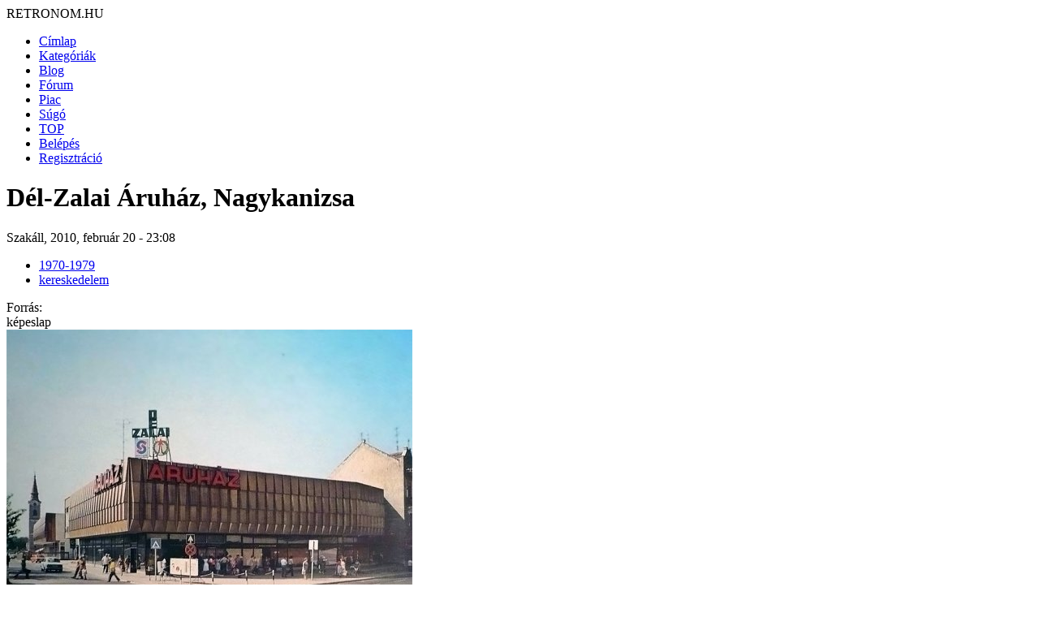

--- FILE ---
content_type: text/html; charset=utf-8
request_url: https://www.google.com/recaptcha/api2/aframe
body_size: 257
content:
<!DOCTYPE HTML><html><head><meta http-equiv="content-type" content="text/html; charset=UTF-8"></head><body><script nonce="RkIMIJ1Lyhfbi9lepOHxRQ">/** Anti-fraud and anti-abuse applications only. See google.com/recaptcha */ try{var clients={'sodar':'https://pagead2.googlesyndication.com/pagead/sodar?'};window.addEventListener("message",function(a){try{if(a.source===window.parent){var b=JSON.parse(a.data);var c=clients[b['id']];if(c){var d=document.createElement('img');d.src=c+b['params']+'&rc='+(localStorage.getItem("rc::a")?sessionStorage.getItem("rc::b"):"");window.document.body.appendChild(d);sessionStorage.setItem("rc::e",parseInt(sessionStorage.getItem("rc::e")||0)+1);localStorage.setItem("rc::h",'1768990920606');}}}catch(b){}});window.parent.postMessage("_grecaptcha_ready", "*");}catch(b){}</script></body></html>